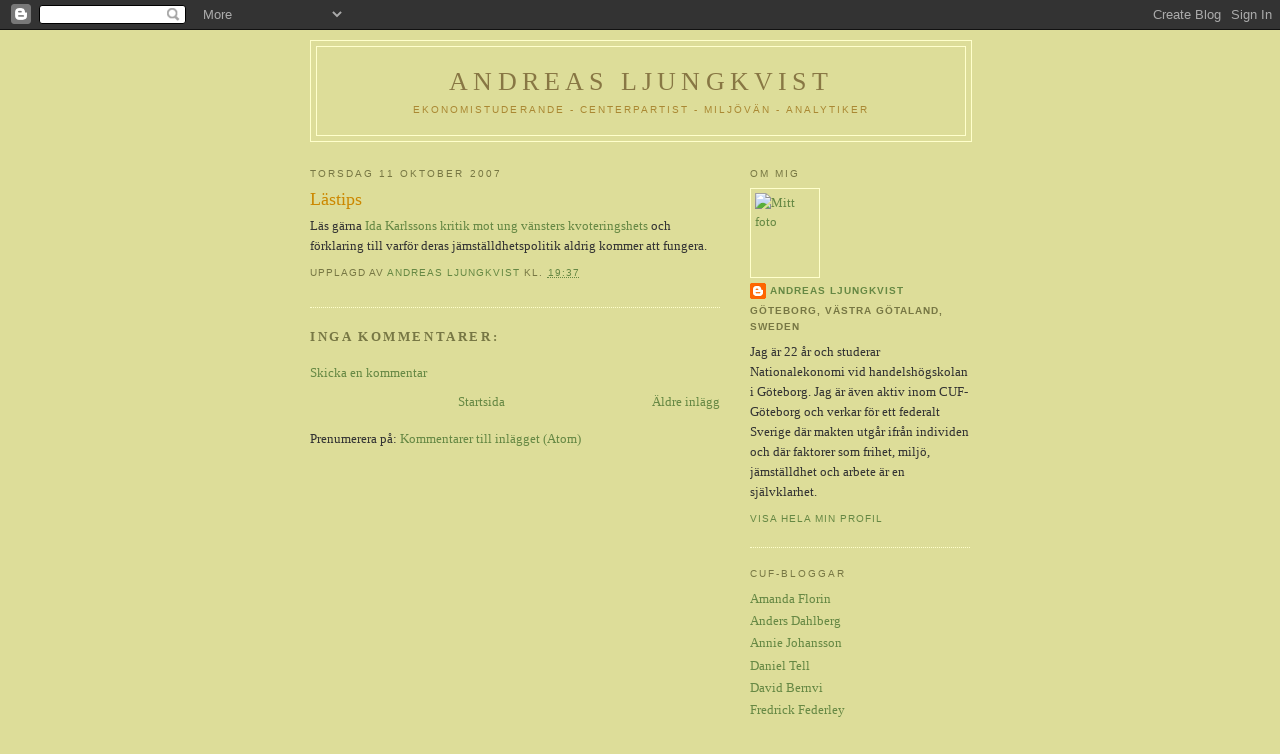

--- FILE ---
content_type: text/html; charset=UTF-8
request_url: https://andreasljungkvist.blogspot.com/2007/10/lstips.html
body_size: 7083
content:
<!DOCTYPE html>
<html xmlns='http://www.w3.org/1999/xhtml' xmlns:b='http://www.google.com/2005/gml/b' xmlns:data='http://www.google.com/2005/gml/data' xmlns:expr='http://www.google.com/2005/gml/expr'>
<head>
<link href='https://www.blogger.com/static/v1/widgets/2944754296-widget_css_bundle.css' rel='stylesheet' type='text/css'/>
<meta content='text/html; charset=UTF-8' http-equiv='Content-Type'/>
<meta content='blogger' name='generator'/>
<link href='https://andreasljungkvist.blogspot.com/favicon.ico' rel='icon' type='image/x-icon'/>
<link href='http://andreasljungkvist.blogspot.com/2007/10/lstips.html' rel='canonical'/>
<link rel="alternate" type="application/atom+xml" title="Andreas Ljungkvist - Atom" href="https://andreasljungkvist.blogspot.com/feeds/posts/default" />
<link rel="alternate" type="application/rss+xml" title="Andreas Ljungkvist - RSS" href="https://andreasljungkvist.blogspot.com/feeds/posts/default?alt=rss" />
<link rel="service.post" type="application/atom+xml" title="Andreas Ljungkvist - Atom" href="https://www.blogger.com/feeds/7596915934635511929/posts/default" />

<link rel="alternate" type="application/atom+xml" title="Andreas Ljungkvist - Atom" href="https://andreasljungkvist.blogspot.com/feeds/9006809724403835669/comments/default" />
<!--Can't find substitution for tag [blog.ieCssRetrofitLinks]-->
<meta content='http://andreasljungkvist.blogspot.com/2007/10/lstips.html' property='og:url'/>
<meta content='Lästips' property='og:title'/>
<meta content='Läs gärna Ida Karlssons kritik mot ung vänsters kvoteringshets  och förklaring till varför deras jämställdhetspolitik aldrig kommer att fung...' property='og:description'/>
<title>Andreas Ljungkvist: Lästips</title>
<style id='page-skin-1' type='text/css'><!--
/*
-----------------------------------------------
Blogger Template Style
Name:     Minima Ochre
Date:     26 Feb 2004
Updated by: Blogger Team
----------------------------------------------- */
/* Use this with templates/template-twocol.html */
body {
background:#dddd99;
margin:0;
color:#333333;
font:x-small Georgia Serif;
font-size/* */:/**/small;
font-size: /**/small;
text-align: center;
}
a:link {
color:#668844;
text-decoration:none;
}
a:visited {
color:#999966;
text-decoration:none;
}
a:hover {
color:#cc8800;
text-decoration:underline;
}
a img {
border-width:0;
}
/* Header
-----------------------------------------------
*/
#header-wrapper {
width:660px;
margin:0 auto 10px;
border:1px solid #ffffcc;
}
#header-inner {
background-position: center;
margin-left: auto;
margin-right: auto;
}
#header {
margin: 5px;
border: 1px solid #ffffcc;
text-align: center;
color:#887744;
}
#header h1 {
margin:5px 5px 0;
padding:15px 20px .25em;
line-height:1.2em;
text-transform:uppercase;
letter-spacing:.2em;
font: normal normal 200% Georgia, Serif;
}
#header a {
color:#887744;
text-decoration:none;
}
#header a:hover {
color:#887744;
}
#header .description {
margin:0 5px 5px;
padding:0 20px 15px;
max-width:700px;
text-transform:uppercase;
letter-spacing:.2em;
line-height: 1.4em;
font: normal normal 78% 'Trebuchet MS', Trebuchet, Arial, Verdana, Sans-serif;
color: #aa8833;
}
#header img {
margin-left: auto;
margin-right: auto;
}
/* Outer-Wrapper
----------------------------------------------- */
#outer-wrapper {
width: 660px;
margin:0 auto;
padding:10px;
text-align:left;
font: normal normal 100% Georgia, Serif;
}
#main-wrapper {
width: 410px;
float: left;
word-wrap: break-word; /* fix for long text breaking sidebar float in IE */
overflow: hidden;     /* fix for long non-text content breaking IE sidebar float */
}
#sidebar-wrapper {
width: 220px;
float: right;
word-wrap: break-word; /* fix for long text breaking sidebar float in IE */
overflow: hidden;     /* fix for long non-text content breaking IE sidebar float */
}
/* Headings
----------------------------------------------- */
h2 {
margin:1.5em 0 .75em;
font:normal normal 78% 'Trebuchet MS',Trebuchet,Arial,Verdana,Sans-serif;
line-height: 1.4em;
text-transform:uppercase;
letter-spacing:.2em;
color:#777744;
}
/* Posts
-----------------------------------------------
*/
h2.date-header {
margin:1.5em 0 .5em;
}
.post {
margin:.5em 0 1.5em;
border-bottom:1px dotted #ffffcc;
padding-bottom:1.5em;
}
.post h3 {
margin:.25em 0 0;
padding:0 0 4px;
font-size:140%;
font-weight:normal;
line-height:1.4em;
color:#cc8800;
}
.post h3 a, .post h3 a:visited, .post h3 strong {
display:block;
text-decoration:none;
color:#cc8800;
font-weight:normal;
}
.post h3 strong, .post h3 a:hover {
color:#333333;
}
.post-body {
margin:0 0 .75em;
line-height:1.6em;
}
.post-body blockquote {
line-height:1.3em;
}
.post-footer {
margin: .75em 0;
color:#777744;
text-transform:uppercase;
letter-spacing:.1em;
font: normal normal 78% 'Trebuchet MS', Trebuchet, Arial, Verdana, Sans-serif;
line-height: 1.4em;
}
.comment-link {
margin-left:.6em;
}
.post img, table.tr-caption-container {
padding:4px;
border:1px solid #ffffcc;
}
.tr-caption-container img {
border: none;
padding: 0;
}
.post blockquote {
margin:1em 20px;
}
.post blockquote p {
margin:.75em 0;
}
/* Comments
----------------------------------------------- */
#comments h4 {
margin:1em 0;
font-weight: bold;
line-height: 1.4em;
text-transform:uppercase;
letter-spacing:.2em;
color: #777744;
}
#comments-block {
margin:1em 0 1.5em;
line-height:1.6em;
}
#comments-block .comment-author {
margin:.5em 0;
}
#comments-block .comment-body {
margin:.25em 0 0;
}
#comments-block .comment-footer {
margin:-.25em 0 2em;
line-height: 1.4em;
text-transform:uppercase;
letter-spacing:.1em;
}
#comments-block .comment-body p {
margin:0 0 .75em;
}
.deleted-comment {
font-style:italic;
color:gray;
}
.feed-links {
clear: both;
line-height: 2.5em;
}
#blog-pager-newer-link {
float: left;
}
#blog-pager-older-link {
float: right;
}
#blog-pager {
text-align: center;
}
/* Sidebar Content
----------------------------------------------- */
.sidebar {
color: #333333;
line-height: 1.5em;
}
.sidebar ul {
list-style:none;
margin:0 0 0;
padding:0 0 0;
}
.sidebar li {
margin:0;
padding-top:0;
padding-right:0;
padding-bottom:.25em;
padding-left:15px;
text-indent:-15px;
line-height:1.5em;
}
.sidebar .widget, .main .widget {
border-bottom:1px dotted #ffffcc;
margin:0 0 1.5em;
padding:0 0 1.5em;
}
.main .Blog {
border-bottom-width: 0;
}
/* Profile
----------------------------------------------- */
.profile-img {
float: left;
margin-top: 0;
margin-right: 5px;
margin-bottom: 5px;
margin-left: 0;
padding: 4px;
border: 1px solid #ffffcc;
}
.profile-data {
margin:0;
text-transform:uppercase;
letter-spacing:.1em;
font: normal normal 78% 'Trebuchet MS', Trebuchet, Arial, Verdana, Sans-serif;
color: #777744;
font-weight: bold;
line-height: 1.6em;
}
.profile-datablock {
margin:.5em 0 .5em;
}
.profile-textblock {
margin: 0.5em 0;
line-height: 1.6em;
}
.profile-link {
font: normal normal 78% 'Trebuchet MS', Trebuchet, Arial, Verdana, Sans-serif;
text-transform: uppercase;
letter-spacing: .1em;
}
/* Footer
----------------------------------------------- */
#footer {
width:660px;
clear:both;
margin:0 auto;
padding-top:15px;
line-height: 1.6em;
text-transform:uppercase;
letter-spacing:.1em;
text-align: center;
}

--></style>
<link href='https://www.blogger.com/dyn-css/authorization.css?targetBlogID=7596915934635511929&amp;zx=9b618749-5e81-4df0-b56f-b969da8e9a93' media='none' onload='if(media!=&#39;all&#39;)media=&#39;all&#39;' rel='stylesheet'/><noscript><link href='https://www.blogger.com/dyn-css/authorization.css?targetBlogID=7596915934635511929&amp;zx=9b618749-5e81-4df0-b56f-b969da8e9a93' rel='stylesheet'/></noscript>
<meta name='google-adsense-platform-account' content='ca-host-pub-1556223355139109'/>
<meta name='google-adsense-platform-domain' content='blogspot.com'/>

</head>
<body>
<div class='navbar section' id='navbar'><div class='widget Navbar' data-version='1' id='Navbar1'><script type="text/javascript">
    function setAttributeOnload(object, attribute, val) {
      if(window.addEventListener) {
        window.addEventListener('load',
          function(){ object[attribute] = val; }, false);
      } else {
        window.attachEvent('onload', function(){ object[attribute] = val; });
      }
    }
  </script>
<div id="navbar-iframe-container"></div>
<script type="text/javascript" src="https://apis.google.com/js/platform.js"></script>
<script type="text/javascript">
      gapi.load("gapi.iframes:gapi.iframes.style.bubble", function() {
        if (gapi.iframes && gapi.iframes.getContext) {
          gapi.iframes.getContext().openChild({
              url: 'https://www.blogger.com/navbar/7596915934635511929?po\x3d9006809724403835669\x26origin\x3dhttps://andreasljungkvist.blogspot.com',
              where: document.getElementById("navbar-iframe-container"),
              id: "navbar-iframe"
          });
        }
      });
    </script><script type="text/javascript">
(function() {
var script = document.createElement('script');
script.type = 'text/javascript';
script.src = '//pagead2.googlesyndication.com/pagead/js/google_top_exp.js';
var head = document.getElementsByTagName('head')[0];
if (head) {
head.appendChild(script);
}})();
</script>
</div></div>
<div id='outer-wrapper'><div id='wrap2'>
<!-- skip links for text browsers -->
<span id='skiplinks' style='display:none;'>
<a href='#main'>skip to main </a> |
      <a href='#sidebar'>skip to sidebar</a>
</span>
<div id='header-wrapper'>
<div class='header section' id='header'><div class='widget Header' data-version='1' id='Header1'>
<div id='header-inner'>
<div class='titlewrapper'>
<h1 class='title'>
<a href='https://andreasljungkvist.blogspot.com/'>
Andreas Ljungkvist
</a>
</h1>
</div>
<div class='descriptionwrapper'>
<p class='description'><span>Ekonomistuderande - Centerpartist - Miljövän - Analytiker</span></p>
</div>
</div>
</div></div>
</div>
<div id='content-wrapper'>
<div id='main-wrapper'>
<div class='main section' id='main'><div class='widget Blog' data-version='1' id='Blog1'>
<div class='blog-posts hfeed'>

          <div class="date-outer">
        
<h2 class='date-header'><span>torsdag 11 oktober 2007</span></h2>

          <div class="date-posts">
        
<div class='post-outer'>
<div class='post hentry uncustomized-post-template' itemprop='blogPost' itemscope='itemscope' itemtype='http://schema.org/BlogPosting'>
<meta content='7596915934635511929' itemprop='blogId'/>
<meta content='9006809724403835669' itemprop='postId'/>
<a name='9006809724403835669'></a>
<h3 class='post-title entry-title' itemprop='name'>
Lästips
</h3>
<div class='post-header'>
<div class='post-header-line-1'></div>
</div>
<div class='post-body entry-content' id='post-body-9006809724403835669' itemprop='description articleBody'>
Läs gärna <a href="http://ida-karlsson.blogspot.com/2007/10/procentsatser-eller-jmstlldhet.html">Ida Karlssons kritik mot ung vänsters kvoteringshets</a> och förklaring till varför deras jämställdhetspolitik aldrig kommer att fungera.
<div style='clear: both;'></div>
</div>
<div class='post-footer'>
<div class='post-footer-line post-footer-line-1'>
<span class='post-author vcard'>
Upplagd av
<span class='fn' itemprop='author' itemscope='itemscope' itemtype='http://schema.org/Person'>
<meta content='https://www.blogger.com/profile/11198921958020362966' itemprop='url'/>
<a class='g-profile' href='https://www.blogger.com/profile/11198921958020362966' rel='author' title='author profile'>
<span itemprop='name'>Andreas Ljungkvist</span>
</a>
</span>
</span>
<span class='post-timestamp'>
kl.
<meta content='http://andreasljungkvist.blogspot.com/2007/10/lstips.html' itemprop='url'/>
<a class='timestamp-link' href='https://andreasljungkvist.blogspot.com/2007/10/lstips.html' rel='bookmark' title='permanent link'><abbr class='published' itemprop='datePublished' title='2007-10-11T19:37:00+01:00'>19:37</abbr></a>
</span>
<span class='post-comment-link'>
</span>
<span class='post-icons'>
<span class='item-control blog-admin pid-1937209439'>
<a href='https://www.blogger.com/post-edit.g?blogID=7596915934635511929&postID=9006809724403835669&from=pencil' title='Redigera inlägg'>
<img alt='' class='icon-action' height='18' src='https://resources.blogblog.com/img/icon18_edit_allbkg.gif' width='18'/>
</a>
</span>
</span>
<div class='post-share-buttons goog-inline-block'>
</div>
</div>
<div class='post-footer-line post-footer-line-2'>
<span class='post-labels'>
</span>
</div>
<div class='post-footer-line post-footer-line-3'>
<span class='post-location'>
</span>
</div>
</div>
</div>
<div class='comments' id='comments'>
<a name='comments'></a>
<h4>Inga kommentarer:</h4>
<div id='Blog1_comments-block-wrapper'>
<dl class='avatar-comment-indent' id='comments-block'>
</dl>
</div>
<p class='comment-footer'>
<a href='https://www.blogger.com/comment/fullpage/post/7596915934635511929/9006809724403835669' onclick=''>Skicka en kommentar</a>
</p>
</div>
</div>

        </div></div>
      
</div>
<div class='blog-pager' id='blog-pager'>
<span id='blog-pager-older-link'>
<a class='blog-pager-older-link' href='https://andreasljungkvist.blogspot.com/2007/10/vad-har-sossarna-emot-folk-frn-alingss.html' id='Blog1_blog-pager-older-link' title='Äldre inlägg'>Äldre inlägg</a>
</span>
<a class='home-link' href='https://andreasljungkvist.blogspot.com/'>Startsida</a>
</div>
<div class='clear'></div>
<div class='post-feeds'>
<div class='feed-links'>
Prenumerera på:
<a class='feed-link' href='https://andreasljungkvist.blogspot.com/feeds/9006809724403835669/comments/default' target='_blank' type='application/atom+xml'>Kommentarer till inlägget (Atom)</a>
</div>
</div>
</div></div>
</div>
<div id='sidebar-wrapper'>
<div class='sidebar section' id='sidebar'><div class='widget Profile' data-version='1' id='Profile1'>
<h2>OM MIG</h2>
<div class='widget-content'>
<a href='https://www.blogger.com/profile/11198921958020362966'><img alt='Mitt foto' class='profile-img' height='80' src='//archive.pixbox.se/arkivet/synligt_17/05680000-05689999/640x480/5683784.jpg' width='60'/></a>
<dl class='profile-datablock'>
<dt class='profile-data'>
<a class='profile-name-link g-profile' href='https://www.blogger.com/profile/11198921958020362966' rel='author' style='background-image: url(//www.blogger.com/img/logo-16.png);'>
Andreas Ljungkvist
</a>
</dt>
<dd class='profile-data'>Göteborg, Västra Götaland, Sweden</dd>
<dd class='profile-textblock'>Jag är 22 år och studerar Nationalekonomi vid handelshögskolan i Göteborg. Jag är även aktiv inom CUF-Göteborg och verkar för ett federalt Sverige där makten utgår ifrån individen och där faktorer som frihet, miljö, jämställdhet och arbete är en självklarhet.</dd>
</dl>
<a class='profile-link' href='https://www.blogger.com/profile/11198921958020362966' rel='author'>Visa hela min profil</a>
<div class='clear'></div>
</div>
</div><div class='widget LinkList' data-version='1' id='LinkList2'>
<h2>CUF-BLOGGAR</h2>
<div class='widget-content'>
<ul>
<li><a href='http://amandaflorin.blogspot.com/' target='_blank'>Amanda Florin</a></li>
<li><a href='http://dahlberg87.blogspot.com/' target='_blank'>Anders Dahlberg</a></li>
<li><a href='http://anniejohansson.blogspot.com/' target='_blank'>Annie Johansson</a></li>
<li><a href='http://marknadsfundamentalism.blogspot.com/' target='_blank'>Daniel Tell</a></li>
<li><a href='http://bernvi.blogspot.com/' target='_blank'>David Bernvi</a></li>
<li><a href='http://federley.blogspot.com/' target='_blank'>Fredrick Federley</a></li>
<li><a href='http://bergin.se/' target='_blank'>Gabriel Bergin</a></li>
<li><a href='http://ida-karlsson.blogspot.com/' target='_blank'>Ida Karlsson</a></li>
<li><a href='http://karlmalmqvist.blogspot.com/' target='_blank'>Karl Malmqvist</a></li>
<li><a href='http://larsnyborg.blogspot.com/' target='_blank'>Lars Nyborg</a></li>
<li><a href='http://magnusandersson.blogspot.com/' target='_blank'>Magnus Andersson</a></li>
<li><a href='http://magnuspersson.blogspot.com/' target='_blank'>Magnus Persson</a></li>
<li><a href='http://www.wickberg.blogspot.com/' target='_blank'>Marie Wickberg</a></li>
<li><a href='http://rebeckapershagen.blogspot.com/' target='_blank'>Rebecka Pershagen</a></li>
<li><a href='http://tim-svanberg.blogspot.com/' target='_blank'>Tim Svanberg</a></li>
</ul>
<div class='clear'></div>
</div>
</div><div class='widget LinkList' data-version='1' id='LinkList1'>
<h2>FAVORITLÄNKAR</h2>
<div class='widget-content'>
<ul>
<li><a href='http://www.centerpartiet.se/' target='_blank'>Centerpartiet</a></li>
<li><a href='http://www.cuf.se/' target='_blank'>CUF</a></li>
<li><a href='http://www.di.se/' target='_blank'>Dagens Industri</a></li>
<li><a href='http://www.morningstar.se/' target='_blank'>Morningstar</a></li>
</ul>
<div class='clear'></div>
</div>
</div><div class='widget BlogArchive' data-version='1' id='BlogArchive1'>
<h2>Arkiv</h2>
<div class='widget-content'>
<div id='ArchiveList'>
<div id='BlogArchive1_ArchiveList'>
<ul class='flat'>
<li class='archivedate'>
<a href='https://andreasljungkvist.blogspot.com/2007/10/'>oktober</a> (2)
      </li>
<li class='archivedate'>
<a href='https://andreasljungkvist.blogspot.com/2007/09/'>september</a> (2)
      </li>
<li class='archivedate'>
<a href='https://andreasljungkvist.blogspot.com/2007/05/'>maj</a> (4)
      </li>
<li class='archivedate'>
<a href='https://andreasljungkvist.blogspot.com/2007/04/'>april</a> (1)
      </li>
<li class='archivedate'>
<a href='https://andreasljungkvist.blogspot.com/2006/12/'>december</a> (2)
      </li>
<li class='archivedate'>
<a href='https://andreasljungkvist.blogspot.com/2006/11/'>november</a> (5)
      </li>
</ul>
</div>
</div>
<div class='clear'></div>
</div>
</div><div class='widget HTML' data-version='1' id='HTML1'>
<div class='widget-content'>
<!-- Start of StatCounter Code -->
<script language="javascript" type="text/javascript">
var sc_project=2066276; 
var sc_invisible=0; 
var sc_partition=19; 
var sc_security="012ebedf"; 
var sc_text=3; 
</script>

<script language="javascript" src="//www.statcounter.com/counter/counter.js" type="text/javascript"></script><noscript><a href="http://www.statcounter.com/" target="_blank"><img border="0" alt="web tracker" src="https://lh3.googleusercontent.com/blogger_img_proxy/AEn0k_t2D0NwbRGDhYTu7hJG56AwpmE51Kk1P-80LU402xUQKqrK9CXYLJTmD6f_JYqOocfnYpmnXMJrv5ce0OZRqEjPtHmZ8WZ9umGcsN1J00QhU-rPdGKamHhtXIIAzP88Ee-_zFBNfCIbee3jtLcW_rMVy2S6_y0JPvqQuIW6X9_qjjo=s0-d"></a> </noscript>
<!-- End of StatCounter Code --><br/><a href="http://my.statcounter.com/project/standard/stats.php?project_id=2066276&guest=1">Besöksstatistik</a>
</div>
<div class='clear'></div>
</div></div>
</div>
<!-- spacer for skins that want sidebar and main to be the same height-->
<div class='clear'>&#160;</div>
</div>
<!-- end content-wrapper -->
<div id='footer-wrapper'>
<div class='footer no-items section' id='footer'></div>
</div>
</div></div>
<!-- end outer-wrapper -->

<script type="text/javascript" src="https://www.blogger.com/static/v1/widgets/2028843038-widgets.js"></script>
<script type='text/javascript'>
window['__wavt'] = 'AOuZoY48peWz8chKpPSZGxDjBQc4CNepgg:1769350442321';_WidgetManager._Init('//www.blogger.com/rearrange?blogID\x3d7596915934635511929','//andreasljungkvist.blogspot.com/2007/10/lstips.html','7596915934635511929');
_WidgetManager._SetDataContext([{'name': 'blog', 'data': {'blogId': '7596915934635511929', 'title': 'Andreas Ljungkvist', 'url': 'https://andreasljungkvist.blogspot.com/2007/10/lstips.html', 'canonicalUrl': 'http://andreasljungkvist.blogspot.com/2007/10/lstips.html', 'homepageUrl': 'https://andreasljungkvist.blogspot.com/', 'searchUrl': 'https://andreasljungkvist.blogspot.com/search', 'canonicalHomepageUrl': 'http://andreasljungkvist.blogspot.com/', 'blogspotFaviconUrl': 'https://andreasljungkvist.blogspot.com/favicon.ico', 'bloggerUrl': 'https://www.blogger.com', 'hasCustomDomain': false, 'httpsEnabled': true, 'enabledCommentProfileImages': true, 'gPlusViewType': 'FILTERED_POSTMOD', 'adultContent': false, 'analyticsAccountNumber': '', 'encoding': 'UTF-8', 'locale': 'sv-SE', 'localeUnderscoreDelimited': 'sv', 'languageDirection': 'ltr', 'isPrivate': false, 'isMobile': false, 'isMobileRequest': false, 'mobileClass': '', 'isPrivateBlog': false, 'isDynamicViewsAvailable': true, 'feedLinks': '\x3clink rel\x3d\x22alternate\x22 type\x3d\x22application/atom+xml\x22 title\x3d\x22Andreas Ljungkvist - Atom\x22 href\x3d\x22https://andreasljungkvist.blogspot.com/feeds/posts/default\x22 /\x3e\n\x3clink rel\x3d\x22alternate\x22 type\x3d\x22application/rss+xml\x22 title\x3d\x22Andreas Ljungkvist - RSS\x22 href\x3d\x22https://andreasljungkvist.blogspot.com/feeds/posts/default?alt\x3drss\x22 /\x3e\n\x3clink rel\x3d\x22service.post\x22 type\x3d\x22application/atom+xml\x22 title\x3d\x22Andreas Ljungkvist - Atom\x22 href\x3d\x22https://www.blogger.com/feeds/7596915934635511929/posts/default\x22 /\x3e\n\n\x3clink rel\x3d\x22alternate\x22 type\x3d\x22application/atom+xml\x22 title\x3d\x22Andreas Ljungkvist - Atom\x22 href\x3d\x22https://andreasljungkvist.blogspot.com/feeds/9006809724403835669/comments/default\x22 /\x3e\n', 'meTag': '', 'adsenseHostId': 'ca-host-pub-1556223355139109', 'adsenseHasAds': false, 'adsenseAutoAds': false, 'boqCommentIframeForm': true, 'loginRedirectParam': '', 'isGoogleEverywhereLinkTooltipEnabled': true, 'view': '', 'dynamicViewsCommentsSrc': '//www.blogblog.com/dynamicviews/4224c15c4e7c9321/js/comments.js', 'dynamicViewsScriptSrc': '//www.blogblog.com/dynamicviews/6e0d22adcfa5abea', 'plusOneApiSrc': 'https://apis.google.com/js/platform.js', 'disableGComments': true, 'interstitialAccepted': false, 'sharing': {'platforms': [{'name': 'H\xe4mta l\xe4nk', 'key': 'link', 'shareMessage': 'H\xe4mta l\xe4nk', 'target': ''}, {'name': 'Facebook', 'key': 'facebook', 'shareMessage': 'Dela p\xe5 Facebook', 'target': 'facebook'}, {'name': 'BlogThis!', 'key': 'blogThis', 'shareMessage': 'BlogThis!', 'target': 'blog'}, {'name': 'X', 'key': 'twitter', 'shareMessage': 'Dela p\xe5 X', 'target': 'twitter'}, {'name': 'Pinterest', 'key': 'pinterest', 'shareMessage': 'Dela p\xe5 Pinterest', 'target': 'pinterest'}, {'name': 'E-post', 'key': 'email', 'shareMessage': 'E-post', 'target': 'email'}], 'disableGooglePlus': true, 'googlePlusShareButtonWidth': 0, 'googlePlusBootstrap': '\x3cscript type\x3d\x22text/javascript\x22\x3ewindow.___gcfg \x3d {\x27lang\x27: \x27sv\x27};\x3c/script\x3e'}, 'hasCustomJumpLinkMessage': false, 'jumpLinkMessage': 'L\xe4s mer', 'pageType': 'item', 'postId': '9006809724403835669', 'pageName': 'L\xe4stips', 'pageTitle': 'Andreas Ljungkvist: L\xe4stips'}}, {'name': 'features', 'data': {}}, {'name': 'messages', 'data': {'edit': 'Redigera', 'linkCopiedToClipboard': 'L\xe4nk kopierad till Urklipp.', 'ok': 'Ok', 'postLink': 'Inl\xe4ggsl\xe4nk'}}, {'name': 'template', 'data': {'name': 'custom', 'localizedName': 'Anpassad', 'isResponsive': false, 'isAlternateRendering': false, 'isCustom': true}}, {'name': 'view', 'data': {'classic': {'name': 'classic', 'url': '?view\x3dclassic'}, 'flipcard': {'name': 'flipcard', 'url': '?view\x3dflipcard'}, 'magazine': {'name': 'magazine', 'url': '?view\x3dmagazine'}, 'mosaic': {'name': 'mosaic', 'url': '?view\x3dmosaic'}, 'sidebar': {'name': 'sidebar', 'url': '?view\x3dsidebar'}, 'snapshot': {'name': 'snapshot', 'url': '?view\x3dsnapshot'}, 'timeslide': {'name': 'timeslide', 'url': '?view\x3dtimeslide'}, 'isMobile': false, 'title': 'L\xe4stips', 'description': 'L\xe4s g\xe4rna Ida Karlssons kritik mot ung v\xe4nsters kvoteringshets  och f\xf6rklaring till varf\xf6r deras j\xe4mst\xe4lldhetspolitik aldrig kommer att fung...', 'url': 'https://andreasljungkvist.blogspot.com/2007/10/lstips.html', 'type': 'item', 'isSingleItem': true, 'isMultipleItems': false, 'isError': false, 'isPage': false, 'isPost': true, 'isHomepage': false, 'isArchive': false, 'isLabelSearch': false, 'postId': 9006809724403835669}}]);
_WidgetManager._RegisterWidget('_NavbarView', new _WidgetInfo('Navbar1', 'navbar', document.getElementById('Navbar1'), {}, 'displayModeFull'));
_WidgetManager._RegisterWidget('_HeaderView', new _WidgetInfo('Header1', 'header', document.getElementById('Header1'), {}, 'displayModeFull'));
_WidgetManager._RegisterWidget('_BlogView', new _WidgetInfo('Blog1', 'main', document.getElementById('Blog1'), {'cmtInteractionsEnabled': false, 'lightboxEnabled': true, 'lightboxModuleUrl': 'https://www.blogger.com/static/v1/jsbin/1939264551-lbx__sv.js', 'lightboxCssUrl': 'https://www.blogger.com/static/v1/v-css/828616780-lightbox_bundle.css'}, 'displayModeFull'));
_WidgetManager._RegisterWidget('_ProfileView', new _WidgetInfo('Profile1', 'sidebar', document.getElementById('Profile1'), {}, 'displayModeFull'));
_WidgetManager._RegisterWidget('_LinkListView', new _WidgetInfo('LinkList2', 'sidebar', document.getElementById('LinkList2'), {}, 'displayModeFull'));
_WidgetManager._RegisterWidget('_LinkListView', new _WidgetInfo('LinkList1', 'sidebar', document.getElementById('LinkList1'), {}, 'displayModeFull'));
_WidgetManager._RegisterWidget('_BlogArchiveView', new _WidgetInfo('BlogArchive1', 'sidebar', document.getElementById('BlogArchive1'), {'languageDirection': 'ltr', 'loadingMessage': 'L\xe4ser in\x26hellip;'}, 'displayModeFull'));
_WidgetManager._RegisterWidget('_HTMLView', new _WidgetInfo('HTML1', 'sidebar', document.getElementById('HTML1'), {}, 'displayModeFull'));
</script>
</body>
</html>